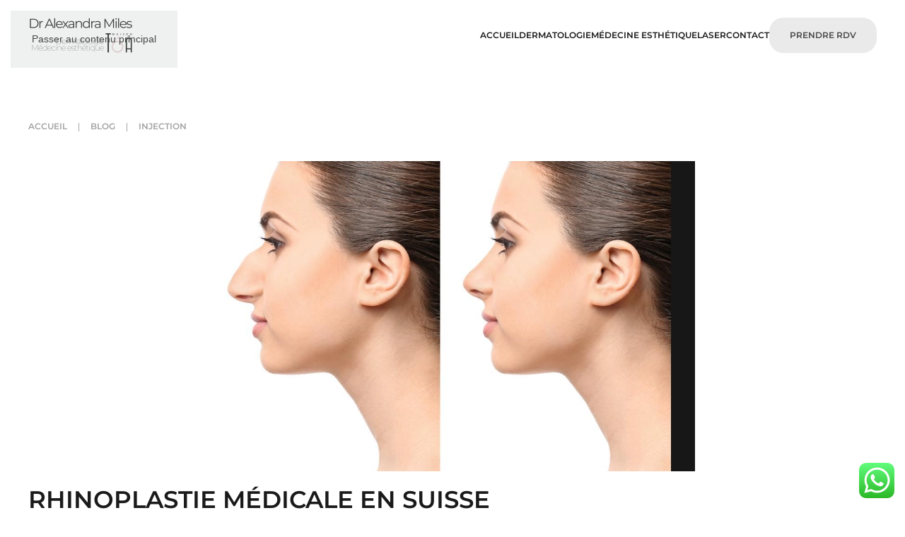

--- FILE ---
content_type: text/html; charset=UTF-8
request_url: https://dermatologielausanne.ch/category/injection/
body_size: 18756
content:
<!DOCTYPE html>
<html lang="fr-FR" prefix="og: https://ogp.me/ns#">
    <head>
        <meta charset="UTF-8">
        <meta name="viewport" content="width=device-width, initial-scale=1">
                
<!-- Google Tag Manager for WordPress by gtm4wp.com -->
<script data-cfasync="false" data-pagespeed-no-defer>
	var gtm4wp_datalayer_name = "dataLayer";
	var dataLayer = dataLayer || [];
</script>
<!-- End Google Tag Manager for WordPress by gtm4wp.com -->
<!-- Optimisation des moteurs de recherche par Rank Math - https://rankmath.com/ -->
<title>injection</title>
<meta name="robots" content="follow, noindex"/>
<meta property="og:locale" content="fr_FR" />
<meta property="og:type" content="article" />
<meta property="og:title" content="injection" />
<meta property="og:url" content="https://dermatologielausanne.ch/category/injection/" />
<meta property="og:site_name" content="Médecine esthétique Lausanne" />
<meta property="article:publisher" content="https://www.facebook.com/Dr-Alexandra-Miles-2192741587464355/" />
<meta name="twitter:card" content="summary_large_image" />
<meta name="twitter:title" content="injection" />
<meta name="twitter:label1" content="Articles" />
<meta name="twitter:data1" content="3" />
<script type="application/ld+json" class="rank-math-schema">{"@context":"https://schema.org","@graph":[{"@type":"Organization","@id":"https://dermatologielausanne.ch/#organization","name":"Dermatologie et M\u00e9decine esth\u00e9tique","url":"https://dermatologielausanne.ch","sameAs":["https://www.facebook.com/Dr-Alexandra-Miles-2192741587464355/"],"logo":{"@type":"ImageObject","@id":"https://dermatologielausanne.ch/#logo","url":"https://dermatologielausanne.ch/wp-content/uploads/2019/04/logo.png","contentUrl":"https://dermatologielausanne.ch/wp-content/uploads/2019/04/logo.png","caption":"Dermatologie et M\u00e9decine esth\u00e9tique","inLanguage":"fr-FR","width":"651","height":"196"}},{"@type":"WebSite","@id":"https://dermatologielausanne.ch/#website","url":"https://dermatologielausanne.ch","name":"Dermatologie et M\u00e9decine esth\u00e9tique","publisher":{"@id":"https://dermatologielausanne.ch/#organization"},"inLanguage":"fr-FR"},{"@type":"CollectionPage","@id":"https://dermatologielausanne.ch/category/injection/#webpage","url":"https://dermatologielausanne.ch/category/injection/","name":"injection","isPartOf":{"@id":"https://dermatologielausanne.ch/#website"},"inLanguage":"fr-FR"}]}</script>
<!-- /Extension Rank Math WordPress SEO -->

<link rel="alternate" type="application/rss+xml" title="Médecine esthétique Lausanne &raquo; Flux" href="https://dermatologielausanne.ch/feed/" />
<link rel="alternate" type="application/rss+xml" title="Médecine esthétique Lausanne &raquo; Flux des commentaires" href="https://dermatologielausanne.ch/comments/feed/" />
<link rel="alternate" type="application/rss+xml" title="Médecine esthétique Lausanne &raquo; Flux de la catégorie injection" href="https://dermatologielausanne.ch/category/injection/feed/" />

<link rel='stylesheet' id='ht_ctc_main_css-css' href='https://dermatologielausanne.ch/wp-content/plugins/click-to-chat-for-whatsapp/new/inc/assets/css/main.css?x22965' media='all' />
<style id='wp-emoji-styles-inline-css'>

	img.wp-smiley, img.emoji {
		display: inline !important;
		border: none !important;
		box-shadow: none !important;
		height: 1em !important;
		width: 1em !important;
		margin: 0 0.07em !important;
		vertical-align: -0.1em !important;
		background: none !important;
		padding: 0 !important;
	}
/*# sourceURL=wp-emoji-styles-inline-css */
</style>
<link rel='stylesheet' id='wp-block-library-css' href='https://dermatologielausanne.ch/wp-includes/css/dist/block-library/style.min.css?x22965' media='all' />
<style id='global-styles-inline-css'>
:root{--wp--preset--aspect-ratio--square: 1;--wp--preset--aspect-ratio--4-3: 4/3;--wp--preset--aspect-ratio--3-4: 3/4;--wp--preset--aspect-ratio--3-2: 3/2;--wp--preset--aspect-ratio--2-3: 2/3;--wp--preset--aspect-ratio--16-9: 16/9;--wp--preset--aspect-ratio--9-16: 9/16;--wp--preset--color--black: #000000;--wp--preset--color--cyan-bluish-gray: #abb8c3;--wp--preset--color--white: #ffffff;--wp--preset--color--pale-pink: #f78da7;--wp--preset--color--vivid-red: #cf2e2e;--wp--preset--color--luminous-vivid-orange: #ff6900;--wp--preset--color--luminous-vivid-amber: #fcb900;--wp--preset--color--light-green-cyan: #7bdcb5;--wp--preset--color--vivid-green-cyan: #00d084;--wp--preset--color--pale-cyan-blue: #8ed1fc;--wp--preset--color--vivid-cyan-blue: #0693e3;--wp--preset--color--vivid-purple: #9b51e0;--wp--preset--gradient--vivid-cyan-blue-to-vivid-purple: linear-gradient(135deg,rgb(6,147,227) 0%,rgb(155,81,224) 100%);--wp--preset--gradient--light-green-cyan-to-vivid-green-cyan: linear-gradient(135deg,rgb(122,220,180) 0%,rgb(0,208,130) 100%);--wp--preset--gradient--luminous-vivid-amber-to-luminous-vivid-orange: linear-gradient(135deg,rgb(252,185,0) 0%,rgb(255,105,0) 100%);--wp--preset--gradient--luminous-vivid-orange-to-vivid-red: linear-gradient(135deg,rgb(255,105,0) 0%,rgb(207,46,46) 100%);--wp--preset--gradient--very-light-gray-to-cyan-bluish-gray: linear-gradient(135deg,rgb(238,238,238) 0%,rgb(169,184,195) 100%);--wp--preset--gradient--cool-to-warm-spectrum: linear-gradient(135deg,rgb(74,234,220) 0%,rgb(151,120,209) 20%,rgb(207,42,186) 40%,rgb(238,44,130) 60%,rgb(251,105,98) 80%,rgb(254,248,76) 100%);--wp--preset--gradient--blush-light-purple: linear-gradient(135deg,rgb(255,206,236) 0%,rgb(152,150,240) 100%);--wp--preset--gradient--blush-bordeaux: linear-gradient(135deg,rgb(254,205,165) 0%,rgb(254,45,45) 50%,rgb(107,0,62) 100%);--wp--preset--gradient--luminous-dusk: linear-gradient(135deg,rgb(255,203,112) 0%,rgb(199,81,192) 50%,rgb(65,88,208) 100%);--wp--preset--gradient--pale-ocean: linear-gradient(135deg,rgb(255,245,203) 0%,rgb(182,227,212) 50%,rgb(51,167,181) 100%);--wp--preset--gradient--electric-grass: linear-gradient(135deg,rgb(202,248,128) 0%,rgb(113,206,126) 100%);--wp--preset--gradient--midnight: linear-gradient(135deg,rgb(2,3,129) 0%,rgb(40,116,252) 100%);--wp--preset--font-size--small: 13px;--wp--preset--font-size--medium: 20px;--wp--preset--font-size--large: 36px;--wp--preset--font-size--x-large: 42px;--wp--preset--spacing--20: 0.44rem;--wp--preset--spacing--30: 0.67rem;--wp--preset--spacing--40: 1rem;--wp--preset--spacing--50: 1.5rem;--wp--preset--spacing--60: 2.25rem;--wp--preset--spacing--70: 3.38rem;--wp--preset--spacing--80: 5.06rem;--wp--preset--shadow--natural: 6px 6px 9px rgba(0, 0, 0, 0.2);--wp--preset--shadow--deep: 12px 12px 50px rgba(0, 0, 0, 0.4);--wp--preset--shadow--sharp: 6px 6px 0px rgba(0, 0, 0, 0.2);--wp--preset--shadow--outlined: 6px 6px 0px -3px rgb(255, 255, 255), 6px 6px rgb(0, 0, 0);--wp--preset--shadow--crisp: 6px 6px 0px rgb(0, 0, 0);}:where(.is-layout-flex){gap: 0.5em;}:where(.is-layout-grid){gap: 0.5em;}body .is-layout-flex{display: flex;}.is-layout-flex{flex-wrap: wrap;align-items: center;}.is-layout-flex > :is(*, div){margin: 0;}body .is-layout-grid{display: grid;}.is-layout-grid > :is(*, div){margin: 0;}:where(.wp-block-columns.is-layout-flex){gap: 2em;}:where(.wp-block-columns.is-layout-grid){gap: 2em;}:where(.wp-block-post-template.is-layout-flex){gap: 1.25em;}:where(.wp-block-post-template.is-layout-grid){gap: 1.25em;}.has-black-color{color: var(--wp--preset--color--black) !important;}.has-cyan-bluish-gray-color{color: var(--wp--preset--color--cyan-bluish-gray) !important;}.has-white-color{color: var(--wp--preset--color--white) !important;}.has-pale-pink-color{color: var(--wp--preset--color--pale-pink) !important;}.has-vivid-red-color{color: var(--wp--preset--color--vivid-red) !important;}.has-luminous-vivid-orange-color{color: var(--wp--preset--color--luminous-vivid-orange) !important;}.has-luminous-vivid-amber-color{color: var(--wp--preset--color--luminous-vivid-amber) !important;}.has-light-green-cyan-color{color: var(--wp--preset--color--light-green-cyan) !important;}.has-vivid-green-cyan-color{color: var(--wp--preset--color--vivid-green-cyan) !important;}.has-pale-cyan-blue-color{color: var(--wp--preset--color--pale-cyan-blue) !important;}.has-vivid-cyan-blue-color{color: var(--wp--preset--color--vivid-cyan-blue) !important;}.has-vivid-purple-color{color: var(--wp--preset--color--vivid-purple) !important;}.has-black-background-color{background-color: var(--wp--preset--color--black) !important;}.has-cyan-bluish-gray-background-color{background-color: var(--wp--preset--color--cyan-bluish-gray) !important;}.has-white-background-color{background-color: var(--wp--preset--color--white) !important;}.has-pale-pink-background-color{background-color: var(--wp--preset--color--pale-pink) !important;}.has-vivid-red-background-color{background-color: var(--wp--preset--color--vivid-red) !important;}.has-luminous-vivid-orange-background-color{background-color: var(--wp--preset--color--luminous-vivid-orange) !important;}.has-luminous-vivid-amber-background-color{background-color: var(--wp--preset--color--luminous-vivid-amber) !important;}.has-light-green-cyan-background-color{background-color: var(--wp--preset--color--light-green-cyan) !important;}.has-vivid-green-cyan-background-color{background-color: var(--wp--preset--color--vivid-green-cyan) !important;}.has-pale-cyan-blue-background-color{background-color: var(--wp--preset--color--pale-cyan-blue) !important;}.has-vivid-cyan-blue-background-color{background-color: var(--wp--preset--color--vivid-cyan-blue) !important;}.has-vivid-purple-background-color{background-color: var(--wp--preset--color--vivid-purple) !important;}.has-black-border-color{border-color: var(--wp--preset--color--black) !important;}.has-cyan-bluish-gray-border-color{border-color: var(--wp--preset--color--cyan-bluish-gray) !important;}.has-white-border-color{border-color: var(--wp--preset--color--white) !important;}.has-pale-pink-border-color{border-color: var(--wp--preset--color--pale-pink) !important;}.has-vivid-red-border-color{border-color: var(--wp--preset--color--vivid-red) !important;}.has-luminous-vivid-orange-border-color{border-color: var(--wp--preset--color--luminous-vivid-orange) !important;}.has-luminous-vivid-amber-border-color{border-color: var(--wp--preset--color--luminous-vivid-amber) !important;}.has-light-green-cyan-border-color{border-color: var(--wp--preset--color--light-green-cyan) !important;}.has-vivid-green-cyan-border-color{border-color: var(--wp--preset--color--vivid-green-cyan) !important;}.has-pale-cyan-blue-border-color{border-color: var(--wp--preset--color--pale-cyan-blue) !important;}.has-vivid-cyan-blue-border-color{border-color: var(--wp--preset--color--vivid-cyan-blue) !important;}.has-vivid-purple-border-color{border-color: var(--wp--preset--color--vivid-purple) !important;}.has-vivid-cyan-blue-to-vivid-purple-gradient-background{background: var(--wp--preset--gradient--vivid-cyan-blue-to-vivid-purple) !important;}.has-light-green-cyan-to-vivid-green-cyan-gradient-background{background: var(--wp--preset--gradient--light-green-cyan-to-vivid-green-cyan) !important;}.has-luminous-vivid-amber-to-luminous-vivid-orange-gradient-background{background: var(--wp--preset--gradient--luminous-vivid-amber-to-luminous-vivid-orange) !important;}.has-luminous-vivid-orange-to-vivid-red-gradient-background{background: var(--wp--preset--gradient--luminous-vivid-orange-to-vivid-red) !important;}.has-very-light-gray-to-cyan-bluish-gray-gradient-background{background: var(--wp--preset--gradient--very-light-gray-to-cyan-bluish-gray) !important;}.has-cool-to-warm-spectrum-gradient-background{background: var(--wp--preset--gradient--cool-to-warm-spectrum) !important;}.has-blush-light-purple-gradient-background{background: var(--wp--preset--gradient--blush-light-purple) !important;}.has-blush-bordeaux-gradient-background{background: var(--wp--preset--gradient--blush-bordeaux) !important;}.has-luminous-dusk-gradient-background{background: var(--wp--preset--gradient--luminous-dusk) !important;}.has-pale-ocean-gradient-background{background: var(--wp--preset--gradient--pale-ocean) !important;}.has-electric-grass-gradient-background{background: var(--wp--preset--gradient--electric-grass) !important;}.has-midnight-gradient-background{background: var(--wp--preset--gradient--midnight) !important;}.has-small-font-size{font-size: var(--wp--preset--font-size--small) !important;}.has-medium-font-size{font-size: var(--wp--preset--font-size--medium) !important;}.has-large-font-size{font-size: var(--wp--preset--font-size--large) !important;}.has-x-large-font-size{font-size: var(--wp--preset--font-size--x-large) !important;}
/*# sourceURL=global-styles-inline-css */
</style>

<style id='classic-theme-styles-inline-css'>
/*! This file is auto-generated */
.wp-block-button__link{color:#fff;background-color:#32373c;border-radius:9999px;box-shadow:none;text-decoration:none;padding:calc(.667em + 2px) calc(1.333em + 2px);font-size:1.125em}.wp-block-file__button{background:#32373c;color:#fff;text-decoration:none}
/*# sourceURL=/wp-includes/css/classic-themes.min.css */
</style>
<link rel='stylesheet' id='contact-form-7-css' href='https://dermatologielausanne.ch/wp-content/plugins/contact-form-7/includes/css/styles.css?x22965' media='all' />
<link rel='stylesheet' id='uaf_client_css-css' href='https://dermatologielausanne.ch/wp-content/uploads/useanyfont/uaf.css?x22965' media='all' />
<link href="https://dermatologielausanne.ch/wp-content/themes/yootheme/css/theme.1.css?x22965" rel="stylesheet">
<script src="https://dermatologielausanne.ch/wp-includes/js/jquery/jquery.min.js?x22965" id="jquery-core-js"></script>
<script src="https://dermatologielausanne.ch/wp-includes/js/jquery/jquery-migrate.min.js?x22965" id="jquery-migrate-js"></script>
<link rel="https://api.w.org/" href="https://dermatologielausanne.ch/wp-json/" /><link rel="alternate" title="JSON" type="application/json" href="https://dermatologielausanne.ch/wp-json/wp/v2/categories/25" /><link rel="EditURI" type="application/rsd+xml" title="RSD" href="https://dermatologielausanne.ch/xmlrpc.php?rsd" />
<meta name="generator" content="WordPress 6.9" />
<meta name="ti-site-data" content="[base64]" />
<!-- Google Tag Manager for WordPress by gtm4wp.com -->
<!-- GTM Container placement set to automatic -->
<script data-cfasync="false" data-pagespeed-no-defer>
	var dataLayer_content = {"pagePostType":"post","pagePostType2":"category-post","pageCategory":["dermapen","injection","medecine-esthetique","non-classe","peau","pigmentation","skin"]};
	dataLayer.push( dataLayer_content );
</script>
<script data-cfasync="false" data-pagespeed-no-defer>
(function(w,d,s,l,i){w[l]=w[l]||[];w[l].push({'gtm.start':
new Date().getTime(),event:'gtm.js'});var f=d.getElementsByTagName(s)[0],
j=d.createElement(s),dl=l!='dataLayer'?'&l='+l:'';j.async=true;j.src=
'//www.googletagmanager.com/gtm.js?id='+i+dl;f.parentNode.insertBefore(j,f);
})(window,document,'script','dataLayer','GTM-WJCRL7XQ');
</script>
<!-- End Google Tag Manager for WordPress by gtm4wp.com --><link rel="icon" href="/wp-content/uploads/2019/04/cropped-favicon.png?x22965" sizes="any">
<link rel="apple-touch-icon" href="/wp-content/uploads/2019/04/favicon.png?x22965"><script src="https://dermatologielausanne.ch/wp-content/themes/yootheme/vendor/assets/uikit/dist/js/uikit.min.js?x22965"></script>
<script src="https://dermatologielausanne.ch/wp-content/themes/yootheme/vendor/assets/uikit/dist/js/uikit-icons-balou.min.js?x22965"></script>
<script src="https://dermatologielausanne.ch/wp-content/themes/yootheme/assets/site/js/theme.js?x22965"></script>
<script>window.yootheme ||= {}; yootheme.theme = {"i18n":{"close":{"label":"Fermer","0":"yootheme"},"totop":{"label":"Back to top","0":"yootheme"},"marker":{"label":"Open","0":"yootheme"},"navbarToggleIcon":{"label":"Ouvrir le menu","0":"yootheme"},"paginationPrevious":{"label":"Page pr\u00e9c\u00e9dente","0":"yootheme"},"paginationNext":{"label":"Page suivante","0":"yootheme"},"searchIcon":{"toggle":"Ouvrir la recherche","submit":"Envoyer la recherche"},"slider":{"next":"Diapositive suivant","previous":"Diapositive pr\u00e9c\u00e9dente","slideX":"Diapositive %s","slideLabel":"%s sur %s"},"slideshow":{"next":"Diapositive suivant","previous":"Diapositive pr\u00e9c\u00e9dente","slideX":"Diapositive %s","slideLabel":"%s sur %s"},"lightboxPanel":{"next":"Diapositive suivant","previous":"Diapositive pr\u00e9c\u00e9dente","slideLabel":"%s sur %s","close":"Fermer"}}};</script>
<script></script><script></script><link rel="icon" href="/wp-content/uploads/2019/04/cropped-favicon.png?x22965" sizes="any">
<link rel="apple-touch-icon" href="/wp-content/uploads/2019/04/favicon.png?x22965">
    </head>
    <body data-rsssl=1 class="archive category category-injection category-25 wp-theme-yootheme ">

        
<!-- GTM Container placement set to automatic -->
<!-- Google Tag Manager (noscript) -->
				<noscript><iframe src="https://www.googletagmanager.com/ns.html?id=GTM-WJCRL7XQ" height="0" width="0" style="display:none;visibility:hidden" aria-hidden="true"></iframe></noscript>
<!-- End Google Tag Manager (noscript) -->
        <div class="uk-hidden-visually uk-notification uk-notification-top-left uk-width-auto">
            <div class="uk-notification-message">
                <a href="#tm-main" class="uk-link-reset">Passer au contenu principal</a>
            </div>
        </div>

        
        
        <div class="tm-page">

                        


<header class="tm-header-mobile uk-hidden@m">


    
        <div class="uk-navbar-container">

            <div class="uk-container uk-container-expand">
                <nav class="uk-navbar" uk-navbar="{&quot;align&quot;:&quot;left&quot;,&quot;container&quot;:&quot;.tm-header-mobile&quot;,&quot;boundary&quot;:&quot;.tm-header-mobile .uk-navbar-container&quot;}">

                                        <div class="uk-navbar-left ">

                        
                                                    <a uk-toggle href="#tm-dialog-mobile" class="uk-navbar-toggle">

        
        <div uk-navbar-toggle-icon></div>

        
    </a>                        
                        
                    </div>
                    
                                        <div class="uk-navbar-center">

                                                    <a href="https://dermatologielausanne.ch/" aria-label="Retourner à l'accueil" class="uk-logo uk-navbar-item">
    <picture><source type="image/webp" srcset="/p-content/uploads/yootheme/cache/43/438d978e.webp?src=wp-content/uploads/2019/04/cropped-favicon.png&amp;thumbnail=102,102,&amp;type=webp,100&amp;hash=0afad4c5 102w" sizes="(min-width: 51px) 51px"><img src="/p-content/uploads/yootheme/cache/26/2649d6de.png?x22965" width="10%" height="10%" alt="Dr. Alexandra Miles"></picture></a>                        
                        
                    </div>
                    
                                        <div class="uk-navbar-right">

                        
                                                    
<div class="uk-navbar-item widget widget_builderwidget" id="builderwidget-3">

    
    
<div class="uk-grid-margin uk-grid tm-grid-expand uk-child-width-1-1">
    
        
<div class="uk-width-1-1">
    
        
            
            
            
                
                    
<div class="rdv uk-margin">
    
    
        
        
<a class="el-content uk-button uk-button-primary" href="https://maisontoa.agenda.ch/">
    
        RDV    
    
</a>


        
    
    
</div>

                
            
        
    
</div>
    
</div>
</div>
                        
                    </div>
                    
                </nav>
            </div>

        </div>

    



        <div id="tm-dialog-mobile" uk-offcanvas="container: true; overlay: true" mode="slide">
        <div class="uk-offcanvas-bar uk-flex uk-flex-column">

                        <button class="uk-offcanvas-close uk-close-large" type="button" uk-close uk-toggle="cls: uk-close-large; mode: media; media: @s"></button>
            
                        <div class="uk-margin-auto-bottom">
                
<div class="uk-panel widget widget_nav_menu" id="nav_menu-2">

    
    
<ul class="uk-nav uk-nav-default uk-nav-accordion" uk-nav="targets: &gt; .js-accordion">
    
	<li class="menu-item menu-item-type-post_type menu-item-object-page menu-item-home"><a href="https://dermatologielausanne.ch/">Accueil</a></li>
	<li class="menu-item menu-item-type-custom menu-item-object-custom menu-item-has-children js-accordion uk-parent"><a href>DERMATOLOGIE <span uk-nav-parent-icon></span></a>
	<ul class="uk-nav-sub">

		<li class="menu-item menu-item-type-post_type menu-item-object-page"><a href="https://dermatologielausanne.ch/acne/">Acné</a></li>
		<li class="menu-item menu-item-type-post_type menu-item-object-page"><a href="https://dermatologielausanne.ch/rosacee/">Rosacée</a></li>
		<li class="menu-item menu-item-type-post_type menu-item-object-page"><a href="https://dermatologielausanne.ch/eczema/">Eczéma</a></li>
		<li class="menu-item menu-item-type-post_type menu-item-object-page"><a href="https://dermatologielausanne.ch/traitement-taches-brune-visage/">Taches solaires</a></li>
		<li class="menu-item menu-item-type-post_type menu-item-object-page"><a href="https://dermatologielausanne.ch/controle-des-grains-de-beaute/">Contrôle des grains de beauté</a></li>
		<li class="menu-item menu-item-type-post_type menu-item-object-page"><a href="https://dermatologielausanne.ch/traitement-et-suivi-des-cancers-cutanes/">Traitement et suivi des cancers cutanés</a></li></ul></li>
	<li class="menu-item menu-item-type-custom menu-item-object-custom menu-item-has-children js-accordion uk-parent"><a href>MÉDECINE ESTHÉTIQUE <span uk-nav-parent-icon></span></a>
	<ul class="uk-nav-sub">

		<li class="menu-item menu-item-type-post_type menu-item-object-page"><a href="https://dermatologielausanne.ch/comblement-des-rides-par-injection-d-acide-hyaluronique/">Acide hyaluronique</a></li>
		<li class="menu-item menu-item-type-post_type menu-item-object-page"><a href="https://dermatologielausanne.ch/regenerer-la-peau-et-des-cheveux-par-injection-autologue-de-son-propre-sang/">Injection autologue de son propre sang</a></li>
		<li class="menu-item menu-item-type-post_type menu-item-object-page"><a href="https://dermatologielausanne.ch/traitement-autologue-des-cheveux/">Traitement autologue des cheveux</a></li>
		<li class="menu-item menu-item-type-post_type menu-item-object-page"><a href="https://dermatologielausanne.ch/lifting-non-chirugical-par-radiesse/">Radiesse</a></li>
		<li class="menu-item menu-item-type-post_type menu-item-object-page"><a href="https://dermatologielausanne.ch/eclat-du-teint-et-tonicite-de-la-peau-par-mesotherapie-skinbooster/">Skin booster</a></li>
		<li class="menu-item menu-item-type-post_type menu-item-object-page"><a href="https://dermatologielausanne.ch/peeling-medicaux/">Peeling</a></li>
		<li class="menu-item menu-item-type-post_type menu-item-object-page"><a href="https://dermatologielausanne.ch/remodelage-de-la-peau-par-microneedling/">Microneedling</a></li>
		<li class="menu-item menu-item-type-post_type menu-item-object-page"><a href="https://dermatologielausanne.ch/rhinoplastie-medicale/">Nez</a></li>
		<li class="menu-item menu-item-type-post_type menu-item-object-page"><a href="https://dermatologielausanne.ch/profhilo/">Profhilo</a></li>
		<li class="menu-item menu-item-type-post_type menu-item-object-page"><a href="https://dermatologielausanne.ch/traitement-de-la-transpiration-excessive-par-injection-de-proteine-botulique/">Transpiration excessive</a></li>
		<li class="menu-item menu-item-type-post_type menu-item-object-page"><a href="https://dermatologielausanne.ch/sclerotherapie/">Sclérothérapie</a></li></ul></li>
	<li class="menu-item menu-item-type-custom menu-item-object-custom menu-item-has-children js-accordion uk-parent"><a href>LASER <span uk-nav-parent-icon></span></a>
	<ul class="uk-nav-sub">

		<li class="menu-item menu-item-type-post_type menu-item-object-page"><a href="https://dermatologielausanne.ch/cryolipolyse-par-coolsculpting/">Coolsculpting</a></li>
		<li class="menu-item menu-item-type-post_type menu-item-object-page"><a href="https://dermatologielausanne.ch/detatouage-laser/">Détatouage laser</a></li>
		<li class="menu-item menu-item-type-post_type menu-item-object-page"><a href="https://dermatologielausanne.ch/epilation-laser/">Laser épilatoire</a></li>
		<li class="menu-item menu-item-type-post_type menu-item-object-page"><a href="https://dermatologielausanne.ch/laser-pigmentaire-traitement-des-taches/">Laser pigmentaire</a></li>
		<li class="menu-item menu-item-type-post_type menu-item-object-page"><a href="https://dermatologielausanne.ch/traitement-de-la-couperose-des-telangecasies-et-des-angiomes/">Laser vasculaire</a></li>
		<li class="menu-item menu-item-type-post_type menu-item-object-page"><a href="https://dermatologielausanne.ch/cicatrice-vergeture-et-acne-par-laser-co2-fractionne/">Laser CO2 (cicatrices)</a></li>
		<li class="menu-item menu-item-type-post_type menu-item-object-page"><a href="https://dermatologielausanne.ch/lissage-des-fines-rides-par-laser-co2-fractionne/">Laser CO2 (rides)</a></li>
		<li class="menu-item menu-item-type-post_type menu-item-object-page"><a href="https://dermatologielausanne.ch/luminotherapie-led-pour-le-traitement-de-l-acne-des-cicatrices-et-de-la-perte-de-cheveux/">LED ( luminothérapie )</a></li></ul></li>
	<li class="menu-item menu-item-type-post_type menu-item-object-page"><a href="https://dermatologielausanne.ch/contact/">CONTACT</a></li></ul>

</div>
            </div>
            
            
        </div>
    </div>
    
    
    

</header>




<header class="tm-header uk-visible@m">



        <div uk-sticky media="@m" cls-active="uk-navbar-sticky" sel-target=".uk-navbar-container">
    
        <div class="uk-navbar-container">

            <div class="uk-container">
                <nav class="uk-navbar" uk-navbar="{&quot;align&quot;:&quot;left&quot;,&quot;container&quot;:&quot;.tm-header &gt; [uk-sticky]&quot;,&quot;boundary&quot;:&quot;.tm-header .uk-navbar-container&quot;}">

                                        <div class="uk-navbar-left ">

                                                    <a href="https://dermatologielausanne.ch/" aria-label="Retourner à l'accueil" class="uk-logo uk-navbar-item">
    <picture><source type="image/webp" srcset="/p-content/uploads/yootheme/cache/12/1261bf7c.webp?src=wp-content/uploads/2025/06/1.png&amp;thumbnail=150,55,&amp;type=webp,100&amp;hash=86ed3791 150w, /p-content/uploads/yootheme/cache/76/76113fad.webp?src=wp-content/uploads/2025/06/1.png&amp;thumbnail=300,110,&amp;type=webp,100&amp;hash=2b7b6e4e 300w" sizes="(min-width: 150px) 150px"><img src="/p-content/uploads/yootheme/cache/2f/2f2df2a5.png?x22965" width="150" height="55" alt="Dr. Alexandra Miles"></picture></a>                        
                        
                        
                    </div>
                    
                    
                                        <div class="uk-navbar-right">

                                                    
<ul class="uk-navbar-nav" uk-scrollspy-nav="closest: li; scroll: true; target: &gt; * &gt; a[href];">
    
	<li class="menu-item menu-item-type-post_type menu-item-object-page menu-item-home"><a href="https://dermatologielausanne.ch/">Accueil</a></li>
	<li class="menu-item menu-item-type-custom menu-item-object-custom menu-item-has-children uk-parent"><a role="button">DERMATOLOGIE</a>
	<div class="uk-drop uk-navbar-dropdown" mode="hover" pos="bottom-left"><div><ul class="uk-nav uk-navbar-dropdown-nav">

		<li class="menu-item menu-item-type-post_type menu-item-object-page"><a href="https://dermatologielausanne.ch/acne/">Acné</a></li>
		<li class="menu-item menu-item-type-post_type menu-item-object-page"><a href="https://dermatologielausanne.ch/rosacee/">Rosacée</a></li>
		<li class="menu-item menu-item-type-post_type menu-item-object-page"><a href="https://dermatologielausanne.ch/eczema/">Eczéma</a></li>
		<li class="menu-item menu-item-type-post_type menu-item-object-page"><a href="https://dermatologielausanne.ch/traitement-taches-brune-visage/">Taches solaires</a></li>
		<li class="menu-item menu-item-type-post_type menu-item-object-page"><a href="https://dermatologielausanne.ch/controle-des-grains-de-beaute/">Contrôle des grains de beauté</a></li>
		<li class="menu-item menu-item-type-post_type menu-item-object-page"><a href="https://dermatologielausanne.ch/traitement-et-suivi-des-cancers-cutanes/">Traitement et suivi des cancers cutanés</a></li></ul></div></div></li>
	<li class="menu-item menu-item-type-custom menu-item-object-custom menu-item-has-children uk-parent"><a role="button">MÉDECINE ESTHÉTIQUE</a>
	<div class="uk-drop uk-navbar-dropdown" mode="hover" pos="bottom-left"><div><ul class="uk-nav uk-navbar-dropdown-nav">

		<li class="menu-item menu-item-type-post_type menu-item-object-page"><a href="https://dermatologielausanne.ch/comblement-des-rides-par-injection-d-acide-hyaluronique/">Acide hyaluronique</a></li>
		<li class="menu-item menu-item-type-post_type menu-item-object-page"><a href="https://dermatologielausanne.ch/regenerer-la-peau-et-des-cheveux-par-injection-autologue-de-son-propre-sang/">Injection autologue de son propre sang</a></li>
		<li class="menu-item menu-item-type-post_type menu-item-object-page"><a href="https://dermatologielausanne.ch/traitement-autologue-des-cheveux/">Traitement autologue des cheveux</a></li>
		<li class="menu-item menu-item-type-post_type menu-item-object-page"><a href="https://dermatologielausanne.ch/lifting-non-chirugical-par-radiesse/">Radiesse</a></li>
		<li class="menu-item menu-item-type-post_type menu-item-object-page"><a href="https://dermatologielausanne.ch/eclat-du-teint-et-tonicite-de-la-peau-par-mesotherapie-skinbooster/">Skin booster</a></li>
		<li class="menu-item menu-item-type-post_type menu-item-object-page"><a href="https://dermatologielausanne.ch/peeling-medicaux/">Peeling</a></li>
		<li class="menu-item menu-item-type-post_type menu-item-object-page"><a href="https://dermatologielausanne.ch/remodelage-de-la-peau-par-microneedling/">Microneedling</a></li>
		<li class="menu-item menu-item-type-post_type menu-item-object-page"><a href="https://dermatologielausanne.ch/rhinoplastie-medicale/">Nez</a></li>
		<li class="menu-item menu-item-type-post_type menu-item-object-page"><a href="https://dermatologielausanne.ch/profhilo/">Profhilo</a></li>
		<li class="menu-item menu-item-type-post_type menu-item-object-page"><a href="https://dermatologielausanne.ch/traitement-de-la-transpiration-excessive-par-injection-de-proteine-botulique/">Transpiration excessive</a></li>
		<li class="menu-item menu-item-type-post_type menu-item-object-page"><a href="https://dermatologielausanne.ch/sclerotherapie/">Sclérothérapie</a></li></ul></div></div></li>
	<li class="menu-item menu-item-type-custom menu-item-object-custom menu-item-has-children uk-parent"><a role="button">LASER</a>
	<div class="uk-drop uk-navbar-dropdown" mode="hover" pos="bottom-left"><div><ul class="uk-nav uk-navbar-dropdown-nav">

		<li class="menu-item menu-item-type-post_type menu-item-object-page"><a href="https://dermatologielausanne.ch/cryolipolyse-par-coolsculpting/">Coolsculpting</a></li>
		<li class="menu-item menu-item-type-post_type menu-item-object-page"><a href="https://dermatologielausanne.ch/detatouage-laser/">Détatouage laser</a></li>
		<li class="menu-item menu-item-type-post_type menu-item-object-page"><a href="https://dermatologielausanne.ch/epilation-laser/">Laser épilatoire</a></li>
		<li class="menu-item menu-item-type-post_type menu-item-object-page"><a href="https://dermatologielausanne.ch/laser-pigmentaire-traitement-des-taches/">Laser pigmentaire</a></li>
		<li class="menu-item menu-item-type-post_type menu-item-object-page"><a href="https://dermatologielausanne.ch/traitement-de-la-couperose-des-telangecasies-et-des-angiomes/">Laser vasculaire</a></li>
		<li class="menu-item menu-item-type-post_type menu-item-object-page"><a href="https://dermatologielausanne.ch/cicatrice-vergeture-et-acne-par-laser-co2-fractionne/">Laser CO2 (cicatrices)</a></li>
		<li class="menu-item menu-item-type-post_type menu-item-object-page"><a href="https://dermatologielausanne.ch/lissage-des-fines-rides-par-laser-co2-fractionne/">Laser CO2 (rides)</a></li>
		<li class="menu-item menu-item-type-post_type menu-item-object-page"><a href="https://dermatologielausanne.ch/luminotherapie-led-pour-le-traitement-de-l-acne-des-cicatrices-et-de-la-perte-de-cheveux/">LED ( luminothérapie )</a></li></ul></div></div></li>
	<li class="menu-item menu-item-type-post_type menu-item-object-page"><a href="https://dermatologielausanne.ch/contact/">CONTACT</a></li></ul>
                        
                                                    
<div class="uk-navbar-item widget widget_builderwidget" id="builderwidget-2">

    
    
<div class="uk-grid-margin uk-grid tm-grid-expand uk-child-width-1-1">
    
        
<div class="uk-width-1-1">
    
        
            
            
            
                
                    
<div class="rdv uk-margin">
    
    
        
        
<a class="el-content uk-button uk-button-primary" href="https://maisontoa.agenda.ch/">
    
        PRENDRE RDV    
    
</a>


        
    
    
</div>

                
            
        
    
</div>
    
</div>
</div>
                        
                    </div>
                    
                </nav>
            </div>

        </div>

        </div>
    







</header>

            
            
            <main id="tm-main" class="tm-main uk-section uk-section-default" uk-height-viewport="expand: true">

                                <div class="uk-container">

                    
                                                            

<nav class="uk-margin-medium-bottom" aria-label="Fil d'ariane">
    <ul class="uk-breadcrumb">
    
            <li>            <a href="https://dermatologielausanne.ch/"><span>Accueil</span></a>
            </li>    
            <li>            <a href="https://dermatologielausanne.ch/blog/"><span>Blog</span></a>
            </li>    
            <li>            <a href="https://dermatologielausanne.ch/category/injection/"><span>injection</span></a>
            </li>    
    </ul>
</nav>
                            
                

    
    <div uk-grid class="uk-child-width-1-1 uk-grid-row-large">
                <div>
<article id="post-2770" class="uk-article post-2770 post type-post status-publish format-standard has-post-thumbnail hentry category-dermapen category-injection category-medecine-esthetique category-non-classe category-peau category-pigmentation category-skin" typeof="Article" vocab="https://schema.org/">

    <meta property="name" content="Rhinoplastie médicale en Suisse">
    <meta property="author" typeof="Person" content="Alexandra Miles">
    <meta property="dateModified" content="2024-03-13T14:44:56+01:00">
    <meta class="uk-margin-remove-adjacent" property="datePublished" content="2022-08-12T19:34:08+02:00">

        
            <div class="uk-text-center uk-margin-medium-top" property="image" typeof="ImageObject">
            <meta property="url" content="https://dermatologielausanne.ch/wp-content/uploads/2022/07/nez.png">
                            <a href="https://dermatologielausanne.ch/rhinofiller-suisse-lausanne/"><picture><source type="image/webp" srcset="/p-content/uploads/yootheme/cache/98/98aa3b33.webp?src=wp-content/uploads/2022/07/nez.png&amp;type=webp,100&amp;hash=9b09f718 685w" sizes="(min-width: 685px) 685px"><img src="/wp-content/uploads/2022/07/nez.png?x22965" width="685" height="439" loading="lazy" alt="Comment corriger votre nez asym&eacute;trique"></picture></a>
                    </div>
    
        
    
        
        <h2 property="headline" class="uk-margin-top uk-margin-remove-bottom uk-article-title"><a class="uk-link-reset" href="https://dermatologielausanne.ch/rhinofiller-suisse-lausanne/">Rhinoplastie médicale en Suisse</a></h2>
                            <p class="uk-margin-top uk-margin-remove-bottom uk-article-meta">
                Écrit par <a href="https://dermatologielausanne.ch/author/dermato4/">Alexandra Miles</a> le <time datetime="2022-08-12T19:34:08+02:00">12 août 2022</time>.                Publié dans <a href="https://dermatologielausanne.ch/category/dermapen/" rel="category tag">dermapen</a>, <a href="https://dermatologielausanne.ch/category/injection/" rel="category tag">injection</a>, <a href="https://dermatologielausanne.ch/category/medecine-esthetique/" rel="category tag">médecine esthétique</a>, <a href="https://dermatologielausanne.ch/category/non-classe/" rel="category tag">Non classé</a>, <a href="https://dermatologielausanne.ch/category/peau/" rel="category tag">peau</a>, <a href="https://dermatologielausanne.ch/category/pigmentation/" rel="category tag">pigmentation</a>, <a href="https://dermatologielausanne.ch/category/skin/" rel="category tag">skin</a>.                            </p>
                
        
        
                    <div class="uk-margin-medium-top" property="text">

                
                                    <p>La rhinoplastie médicale, est une alternative non chirurgicale à la rhinoplastie (chirurgie du nez).</p>
<p>Des produits de comblement à base d&rsquo;acide hyaluronique placés de manière stratégique permettent de corriger l&rsquo;asymétrie du nez et les problèmes de profil tels que les bosses et les pointes tombantes. La rhinoplastie non chirurgicale ne convient pas aux personnes qui cherchent à corriger une taille inégale des narines, une déviation de la cloison nasale, une réparation de nez cassé ou à réduire la taille du nez.</p>
<p>Le nez est traversé par des artères critiques, il est donc impératif que vous choisissiez un praticien qualifié et expérimenté pour réaliser votre rhinoplastie liquide.</p>
<p>Il existe plus de 60 marques de produits de comblement dermique disponibles. Les deux plus couramment utilisées pour les rhinoplasties liquides sont L’intense de Belotero et le Voluma de Juvederm. Ces deux produits de comblement à base d&rsquo;acide hyaluronique ont une durée de vie de 6 à 12 mois.</p>
<p>Il existe des produits qui peuvent dissoudre les produits de comblement à base d&rsquo;acide hyaluronique, de sorte que les effets de ces produits ne sont pas seulement temporaires, mais qu&rsquo;ils permettent aussi d’être très sur.</p>
<p>De nombreux produits de comblement dermique sont disponibles avec l&rsquo;ajout de lidocaïne à 0,3 % combinée au gel d&rsquo;acide hyaluronique dans la seringue. Cela permet de soulager instantanément la douleur au moment de l&rsquo;injection et supprime la nécessité d&rsquo;un bloc nerveux séparé ou d&rsquo;une anesthésie topique. Cependant, les praticiens souhaitent que vous vous sentiez aussi à l&rsquo;aise que possible. C&rsquo;est pourquoi une crème anesthésiante topique ou un bloc dentaire vous seront probablement proposés, en fonction du traitement.</p>
<h2> Comment fonctionne la Rhinoplastie médicale ?</h2>
<h2><span style="font-size: 16px;">L&rsquo;acide hyaluronique est une substance naturellement présente dans l&rsquo;organisme, ce qui rend peu probable toute réaction indésirable. Lorsqu&rsquo;il est injecté dans la peau, le produit de comblement repulpe les zones creuses, ajoutant instantanément du volume et de la forme là où c&rsquo;est nécessaire.</span></h2>
<p>Les praticiens expérimentés et médicalement qualifiés sont plus à même de naviguer dans le réseau complexe d&rsquo;artères du nez, en tenant compte des variations anatomiques entre les individus, que les praticiens non médicalement qualifiés. Les traitements de comblement les plus sûrs sont ceux administrés par un médecin expérimenté et médicalement qualifié afin d’ adapter le traitement à l&rsquo;anatomie spécifique de votre nez et de votre visage. L&rsquo;idée est de créer un nez d&rsquo;apparence naturelle, en accord avec le reste de votre visage.</p>
<h3>Qui peut subir une rhinoplastie médicale ?</h3>
<p>La rhinoplastie médicale peut aider à corriger l&rsquo;asymétrie du nez et les problèmes de profil tels que les bosses et les pointes tombantes.</p>
<p>La rhinoplastie non chirurgicale ne convient pas aux personnes qui cherchent à corriger une taille inégale des narines, une déviation de la cloison nasale, une réparation de nez cassé ou à réduire la taille du nez.</p>
<p>Comme les produits de comblement à base d&rsquo;acide hyaluronique utilisent une substance déjà produite par le corps, ils peuvent être utilisés sur n’importe quel partie du corps mais la ou il est le plus fréquenent utilisé reste le visage.</p>
<h4>Comment se préparer à une rhinoplastie médicale ?</h4>
<p>Dans la semaine précédant le traitement, évitez de prendre de l&rsquo;aspirine, de l&rsquo;ibuprofène, de la vitamine E et des suppléments d&rsquo;huile de poisson, car ils peuvent augmenter les saignements et les ecchymoses.</p>
<p>Vous pouvez prendre du paracétamol.</p>
<h4>Si vous voulez corriger votre nez asymétrique, n&rsquo;hésitez pas à contacter le Dr Miles pour toutes informations</h4>
                
                
            </div>
        
        
        
        
        
    
</article>
</div>
                <div>
<article id="post-2797" class="uk-article post-2797 post type-post status-publish format-standard has-post-thumbnail hentry category-dermapen category-injection category-medecine-esthetique category-non-classe category-peau category-pigmentation category-skin" typeof="Article" vocab="https://schema.org/">

    <meta property="name" content="Comment corriger un visage creux">
    <meta property="author" typeof="Person" content="Alexandra Miles">
    <meta property="dateModified" content="2024-03-13T14:44:58+01:00">
    <meta class="uk-margin-remove-adjacent" property="datePublished" content="2022-07-27T23:24:31+02:00">

        
            <div class="uk-text-center uk-margin-medium-top" property="image" typeof="ImageObject">
            <meta property="url" content="https://dermatologielausanne.ch/wp-content/uploads/2022/07/image_2022-07-23_234537973.png">
                            <a href="https://dermatologielausanne.ch/correction-visage-creux/"><picture><source type="image/webp" srcset="/p-content/uploads/yootheme/cache/61/6184d5c9.webp?src=wp-content/uploads/2022/07/image_2022-07-23_234537973.png&amp;type=webp,100&amp;hash=c8de40fd 652w" sizes="(min-width: 652px) 652px"><img src="/wp-content/uploads/2022/07/image_2022-07-23_234537973.png?x22965" width="652" height="295" loading="lazy" alt="Comment corriger un visage creux"></picture></a>
                    </div>
    
        
    
        
        <h2 property="headline" class="uk-margin-top uk-margin-remove-bottom uk-article-title"><a class="uk-link-reset" href="https://dermatologielausanne.ch/correction-visage-creux/">Comment corriger un visage creux</a></h2>
                            <p class="uk-margin-top uk-margin-remove-bottom uk-article-meta">
                Écrit par <a href="https://dermatologielausanne.ch/author/dermato4/">Alexandra Miles</a> le <time datetime="2022-07-27T23:24:31+02:00">27 juillet 2022</time>.                Publié dans <a href="https://dermatologielausanne.ch/category/dermapen/" rel="category tag">dermapen</a>, <a href="https://dermatologielausanne.ch/category/injection/" rel="category tag">injection</a>, <a href="https://dermatologielausanne.ch/category/medecine-esthetique/" rel="category tag">médecine esthétique</a>, <a href="https://dermatologielausanne.ch/category/non-classe/" rel="category tag">Non classé</a>, <a href="https://dermatologielausanne.ch/category/peau/" rel="category tag">peau</a>, <a href="https://dermatologielausanne.ch/category/pigmentation/" rel="category tag">pigmentation</a>, <a href="https://dermatologielausanne.ch/category/skin/" rel="category tag">skin</a>.                            </p>
                
        
        
                    <div class="uk-margin-medium-top" property="text">

                
                                    <p><span style="font-weight: 400;">Vous vous demandez comment corriger un visage creux ? L&rsquo;article suivant expliquera le traitement sous-malaire et comment il peut aider vos traits du visage. Vous apprendrez également comment les injections d’acide hyaluronique, de biostimulant ou encore </span><span style="font-weight: 400;"> le transfert de graisse peuvent restaurer le volume perdu des joues creusées et creuses. Que vous souhaitiez voir votre visage paraître plus plein et plus jeune, ces procédures peuvent être un excellent moyen d’y arriver.</span></p>
<h2><span style="font-weight: 400;">Les imjections d’acide hyaluronique, de biostimulant comme le radiesse ou le profhilo ainsi que le transfert de graisse peuvent redonner du volume aux joues creuses vieillissantes.</span></h2>
<p><span style="font-weight: 400;">La perte de volume liée à l&rsquo;âge entraîne une perte de définition et de projection du visage dans des zones du visage telles que les joues. Les injections de produits de comblement peuvent servir de base aux joues creuses et améliorer la projection des os du visage. Ces injections profondenr se combinent souvent avec une augmentation des tissus mous plus superficielle pour restaurer la symétrie et l&rsquo;harmonie. Cet article explique chaque option de traitement et son fonctionnement.</span></p>
<p><span style="font-weight: 400;">Le transfert de graisse est une intervention chirurgicale qui redonne du volume aux joues creuses et donne au visage un aspect plus équilibré. La procédure se fait sous anesthésie générale ou sédation légère. Le médecin récoltera la graisse de l&rsquo;abdomen du patient à travers plusieurs petites incisions. La graisse est ensuite purifiée à l&rsquo;aide d&rsquo;un système Suneva, qui élimine 97 % des contaminants et ne laisse que les cellules graisseuses idéales.</span></p>
<h2><span style="font-weight: 400;">Traitement sous-malaire pour la correction des joues creuses ou enfoncées</span></h2>
<p><span style="font-weight: 400;">Si vous recherchez un traitement non chirugical pour réparer vos joues creuses ou enfoncées, le traitement par injections de produits de comblement est une bonne option. Cette procédure consiste à injecter un produit comme de l’acide hyaluronique naturel dans la zone sous-malaire de la joue. Selon les résultats souhaités, la procédure peut également améliorer l&rsquo;apparence de la mâchoire. L&rsquo;intervention dure 12mois et peut être reppeter au temps de fois que voulu puisque l’acide hyaluronique est produit naturellement par votre corps.</span></p>
<p><span style="font-weight: 400;">Il existe un certain nombre de nouveau produits de comblement appelé biostimulant en raison de la stimulation qu’ils produisent au niveau du derme avec néocollagènese à la clé. Il s’agit du Profhilo , un acide hyaluronique hybride ou encore le Radiesse , de l’ hydroxyapatite de Calcium. Une combinaison de ces deux types d&rsquo;injectioms peut être utilisée pour augmenter le contour de la face médiane.</span></p>
<h2><span style="font-weight: 400;">Injections sous-malaires intrabuccale</span></h2>
<p><span style="font-weight: 400;">Une autre méthode est l&rsquo;injection buccale, qui cible le sillon prébagueux et la zone sous-malaire. Chacune de ces techniques a ses avantages et ses inconvénients. Pour obtenir le résultat souhaité, la procédure doit être soigneusement planifiée et réalisée par un médecin certifié.</span></p>
<p><span style="font-weight: 400;">Cette procédure consiste à injecter des produits de comblements depuis l’interieur de la bouche dans la zone sous-malaire, une région sous la pommette qui s&rsquo;étend au-dessus de la mâchoire. Selon le type et l&#8217;emplacement du creux, ce traitement peut être effectué pour restaurer l&rsquo;ovale du visage. Les résultats de cette procédure peuvent durer jusqu&rsquo;à deux ans car les injections sont profondes.</span></p>
<blockquote><p><strong>Si vous avez un visage creux et que vous souhaitez le corriger, contactez le cabinet du Dr Miles pour plus d&rsquo;informations. </strong></p></blockquote>
                
                
            </div>
        
        
        
        
        
    
</article>
</div>
                <div>
<article id="post-2794" class="uk-article post-2794 post type-post status-publish format-standard has-post-thumbnail hentry category-dermapen category-injection category-medecine-esthetique category-non-classe category-peau category-pigmentation category-skin" typeof="Article" vocab="https://schema.org/">

    <meta property="name" content="Comment corriger l&rsquo;asymétrie du nez">
    <meta property="author" typeof="Person" content="Alexandra Miles">
    <meta property="dateModified" content="2024-03-13T14:44:58+01:00">
    <meta class="uk-margin-remove-adjacent" property="datePublished" content="2022-07-27T22:53:52+02:00">

        
            <div class="uk-text-center uk-margin-medium-top" property="image" typeof="ImageObject">
            <meta property="url" content="https://dermatologielausanne.ch/wp-content/uploads/2022/07/ne.png">
                            <a href="https://dermatologielausanne.ch/correction-asymetrie-nasale/"><picture><source type="image/webp" srcset="/p-content/uploads/yootheme/cache/93/9389fbdc.webp?src=wp-content/uploads/2022/07/ne.png&amp;type=webp,100&amp;hash=770d4f0f 651w" sizes="(min-width: 651px) 651px"><img src="/wp-content/uploads/2022/07/ne.png?x22965" width="651" height="291" loading="lazy" alt="Comment corriger l&#039;asym&eacute;trie du nez"></picture></a>
                    </div>
    
        
    
        
        <h2 property="headline" class="uk-margin-top uk-margin-remove-bottom uk-article-title"><a class="uk-link-reset" href="https://dermatologielausanne.ch/correction-asymetrie-nasale/">Comment corriger l&rsquo;asymétrie du nez</a></h2>
                            <p class="uk-margin-top uk-margin-remove-bottom uk-article-meta">
                Écrit par <a href="https://dermatologielausanne.ch/author/dermato4/">Alexandra Miles</a> le <time datetime="2022-07-27T22:53:52+02:00">27 juillet 2022</time>.                Publié dans <a href="https://dermatologielausanne.ch/category/dermapen/" rel="category tag">dermapen</a>, <a href="https://dermatologielausanne.ch/category/injection/" rel="category tag">injection</a>, <a href="https://dermatologielausanne.ch/category/medecine-esthetique/" rel="category tag">médecine esthétique</a>, <a href="https://dermatologielausanne.ch/category/non-classe/" rel="category tag">Non classé</a>, <a href="https://dermatologielausanne.ch/category/peau/" rel="category tag">peau</a>, <a href="https://dermatologielausanne.ch/category/pigmentation/" rel="category tag">pigmentation</a>, <a href="https://dermatologielausanne.ch/category/skin/" rel="category tag">skin</a>.                            </p>
                
        
        
                    <div class="uk-margin-medium-top" property="text">

                
                                    <p><span style="font-weight: 400;">Si vous vous êtes déjà demandé comment corriger l&rsquo;asymétrie du nez, vous n&rsquo;êtes pas seul. Grâce aux progrès modernes de la médecine esthétique, de nombreuses personnes ont réussi à surmonter leur complexe. Cet article vous explique comment vous pouvez obtenir le nez de vos rêves. Lisez la suite pour découvrir la procédure la plus efficace pour corriger l&rsquo;asymétrie du nez.</span></p>
<h2><span style="font-weight: 400;">Rhinoplastie Chirugical</span></h2>
<p><span style="font-weight: 400;">L&rsquo;asymétrie nasale peut résulter de plusieurs facteurs, notamment un traumatisme ou une chirurgie nasale antérieure. Cela peut aussi être le résultat d&rsquo;une prédisposition génétique. En cas de forte déformation ou de nez large et asymétrique, la chirurgie reste la meilleure technique. Le chirurgien commencera par reconstruire le septum caudal, la structure à l&rsquo;intérieur du nez qui sépare les narines de la pointe du nez. Ce cartilage est retiré et remplacé par du cartilage droit prélevé sur une autre partie du nez. Le chirurgien peut alors utiliser des sutures pour fixer la columelle au septum, ce qui entraîne une amélioration stable et durable.</span></p>
<h2><span style="font-weight: 400;">Alarplastie</span></h2>
<p><span style="font-weight: 400;">La forme de votre nez joue un rôle essentiel dans l&rsquo;équilibre de votre visage. Bien qu&rsquo;une pointe droite et finement arrondie et des narines symétriques soient idéales, tout le monde ne naît pas avec cette forme. Si vous avez des narines larges ou un septum proéminent, la chirurgie esthétique peut vous aider. Alarplasty est une intervention chirurgicale qui équilibrera la taille et la forme des narines.</span></p>
<h2><span style="font-weight: 400;">Injections de comblement dermique</span></h2>
<p><span style="font-weight: 400;">En cas de légère asymétrie ou déformation nasale comme la pointe tombante ou la bosse nasale alors  les injections de comblement dermique peuvent corriger ces problèmes et rééquilibrer la forme générale de votre nez. L&rsquo;asymétrie dans la partie inférieure de votre nez peut provoquer des bosses, ou des creux, qui peuvent être facilement remodelés avec l’acide hyaluronique injecté sous la peau.  En ajustant la forme de votre nez, vous pouvez améliorer votre apparence sans chirurgie ni temps d&rsquo;arrêt.</span></p>
<h2><span style="font-weight: 400;">Choix de style de vie</span></h2>
<p><span style="font-weight: 400;">Bien que l&rsquo;asymétrie nasale ne soit pas une maladie génétique, certaines personnes en souffrent. Elle peut être causée par un certain nombre de facteurs, comme une blessure à un côté du visage ou le vieillissement. Dans certains cas, des choix de mode de vie peuvent vous aider à corriger l&rsquo;asymétrie, comme arrêter de fumer. Le tabagisme est une cause sérieuse d&rsquo;asymétrie nasale. Fumer expose le visage à des toxines nocives, qui peuvent affecter sa forme. L&rsquo;exposition aux rayons UV peut également provoquer une asymétrie faciale. Il est rare que les dommages se produisent également des deux côtés du visage. Au lieu de cela, il affecte généralement un côté du visage plus que l&rsquo;autre. Dans une étude de 2014, les chercheurs ont étudié les effets de divers choix de mode de vie sur la probabilité de développer une asymétrie faciale, notamment le tabagisme et la position de sommeil.</span></p>
<h2><span style="font-weight: 400;">La génétique</span></h2>
<p><span style="font-weight: 400;">Diverses études ont démontré un lien entre la génétique et l&rsquo;asymétrie du nez. Des études antérieures ont également montré une association entre la fente et l&rsquo;asymétrie du nez. La génétique, cependant, peut être une question complexe. Par exemple, certaines études génétiques ont découvert un lien entre la forme nasale et l&rsquo;asymétrie faciale chez les souris embryonnaires. Les études génétiques qui regroupent les parents affectés et non affectés dans la même cohorte peuvent être en mesure de découvrir certaines des causes de la fente.</span></p>
<blockquote><p><strong>Si vous voulez corriger l&rsquo;asymétrie de votre nez par injection d’acide hyaluronique, contactez le clinique Maison TOA du docteur Miles pour avoir de plus amples information.</strong></p></blockquote>
                
                
            </div>
        
        
        
        
        
    
</article>
</div>
            </div>

    
        
                        
                </div>
                
            </main>

            
                        <footer>
                <!-- Builder #footer -->
<div class="uk-section-secondary uk-section uk-section-large" uk-scrollspy="target: [uk-scrollspy-class]; cls: uk-animation-slide-left-small; delay: false;">
    
        
        
        
            
                                <div class="uk-container uk-container-large">                
                    
<div class="uk-grid-margin uk-grid tm-grid-expand" uk-grid>
    
        
<div class="uk-width-1-3@m">
    
        
            
            
            
                
                    
<h3 class="uk-h4 uk-text-left@s uk-text-center" uk-scrollspy-class>
    
        
                    Maison Tóā        
        
    
</h3><div class="uk-panel uk-margin" uk-scrollspy-class><p>Voie du Chariot 6<br />1003 Lausanne<br /><span class="s1"><a href="mailto:info@maisontoa.com">info@maisontoa.com</a></span></p>
<p>021 791 70 70</p></div>
<ul class="uk-list" uk-scrollspy-class>        <li class="el-item">


    <div class="uk-child-width-expand uk-grid-small" uk-grid>        <div class="uk-width-auto">
            
            
<div class="el-title uk-margin-remove">Lundi - Vendredi</div>
            
        </div>        <div>

            
            <div class="el-content uk-panel"><p><span>09h00 – 17h30</span></p></div>
                                    
        </div>
    </div>

</li>
        <li class="el-item">


    <div class="uk-child-width-expand uk-grid-small" uk-grid>        <div class="uk-width-auto">
            
            
<div class="el-title uk-margin-remove">Samedi (2x par mois) </div>
            
        </div>        <div>

            
            <div class="el-content uk-panel"><p><span>9h00 – 17h30</span></p></div>
                                    
        </div>
    </div>

</li>
    </ul><div class="uk-panel uk-margin" uk-scrollspy-class><p><a href="#consent-settings">Gestion des cookies</a></p></div>
                
            
        
    
</div>
<div class="uk-width-1-3@m">
    
        
            
            
            
                
                    
<div class="uk-margin uk-width-small uk-margin-auto uk-text-center" uk-scrollspy-class>
        <picture><source type="image/webp" srcset="/p-content/uploads/yootheme/cache/5e/5ed7f831.webp?src=wp-content/uploads/2025/06/2.png&amp;thumbnail=428,150,&amp;type=webp,100&amp;hash=26730c78 428w, /p-content/uploads/yootheme/cache/b2/b2b232ed.webp?src=wp-content/uploads/2025/06/2.png&amp;thumbnail=857,300,&amp;type=webp,100&amp;hash=cb80b014 857w" sizes="(min-width: 428px) 428px"><img class="el-image" src="/p-content/uploads/yootheme/cache/f4/f4cc2ebe.png?x22965" alt="dr alexandra miles" loading="lazy" width="428" height="150"></picture>    
    
</div>
<h1 class="uk-h6 uk-text-center" uk-scrollspy-class>
    
        
                    Dermatologie et Médecine esthétique        
        
    
</h1>
<div class="uk-margin uk-text-center@s uk-text-center" uk-scrollspy-class>    <ul class="uk-child-width-auto uk-grid-small uk-flex-inline uk-flex-middle" uk-grid>
            <li class="el-item">
<a class="el-link uk-icon-button" href="https://www.facebook.com/clinique.maisontoa"><span uk-icon="icon: facebook;"></span></a></li>
            <li class="el-item">
<a class="el-link uk-icon-button" href="https://www.youtube.com/@maisontoa6958"><span uk-icon="icon: youtube;"></span></a></li>
            <li class="el-item">
<a class="el-link uk-icon-button" href="http://instagram.com/maisontoa"><span uk-icon="icon: instagram;"></span></a></li>
    
    </ul></div>
                
            
        
    
</div>
<div class="uk-width-1-3@m">
    
        
            
            
            
                
                    
<h3 class="uk-h4 uk-text-left@s uk-text-center" uk-scrollspy-class>
    
        
                    Restez en contact        
        
    
</h3>
<div uk-scrollspy-class>
    <form class="uk-form uk-panel js-form-newsletter" method="post" action="https://dermatologielausanne.ch/index.php?yootheme=theme/newsletter/subscribe&amp;hash=207a174e">

                <div class="uk-child-width-1-1" uk-grid>        
            
                                <div>
                    <div class="uk-child-width-1-2@s " uk-grid>
                
                <div><input class="el-input uk-input uk-form-blank" type="text" name="first_name" placeholder="Prénom" aria-label="Prénom"></div>
                <div><input class="el-input uk-input uk-form-blank" type="text" name="last_name" placeholder="Nom" aria-label="Nom"></div>

                                    </div>
                </div>
                
            
            
                <div><input class="el-input uk-input uk-form-blank" type="email" name="email" placeholder="Adresse e-mail" aria-label="Adresse e-mail" required></div>
                <div><button class="el-button uk-button uk-button-default" type="submit">S'abonner</button></div>
            
            
                </div>        
        <input type="hidden" name="settings" value="[base64]">
        <div class="message uk-margin uk-hidden"></div>

    </form>

</div>
                
            
        
    
</div>
    
</div>
                                </div>                
            
        
    
</div>            </footer>
            
        </div>

        
        <script type="speculationrules">
{"prefetch":[{"source":"document","where":{"and":[{"href_matches":"/*"},{"not":{"href_matches":["/wp-*.php","/wp-admin/*","/wp-content/uploads/*","/wp-content/*","/wp-content/plugins/*","/wp-content/themes/yootheme/*","/*\\?(.+)"]}},{"not":{"selector_matches":"a[rel~=\"nofollow\"]"}},{"not":{"selector_matches":".no-prefetch, .no-prefetch a"}}]},"eagerness":"conservative"}]}
</script>
<script type="application/ld+json">{"@context":"https://schema.org","@type":"BreadcrumbList","itemListElement":[{"@type":"ListItem","position":1,"item":{"@type":"WebPage","@id":"https://dermatologielausanne.ch/","name":"Accueil"}},{"@type":"ListItem","position":2,"item":{"@type":"WebPage","@id":"https://dermatologielausanne.ch/blog/","name":"Blog"}},{"@type":"ListItem","position":3,"item":{"@type":"WebPage","@id":"https://dermatologielausanne.ch/category/injection/","name":"injection"}}]}</script>
<script src="https://dermatologielausanne.ch/wp-content/themes/yootheme/assets/site/js/newsletter.js?x22965" defer></script>
		<!-- Click to Chat - https://holithemes.com/plugins/click-to-chat/  v4.36 -->
			<style id="ht-ctc-entry-animations">.ht_ctc_entry_animation{animation-duration:0.4s;animation-fill-mode:both;animation-delay:0s;animation-iteration-count:1;}			@keyframes ht_ctc_anim_corner {0% {opacity: 0;transform: scale(0);}100% {opacity: 1;transform: scale(1);}}.ht_ctc_an_entry_corner {animation-name: ht_ctc_anim_corner;animation-timing-function: cubic-bezier(0.25, 1, 0.5, 1);transform-origin: bottom var(--side, right);}
			</style>						<div class="ht-ctc ht-ctc-chat ctc-analytics ctc_wp_desktop style-2  ht_ctc_entry_animation ht_ctc_an_entry_corner " id="ht-ctc-chat"  
				style="display: none;  position: fixed; bottom: 15px; right: 15px;"   >
								<div class="ht_ctc_style ht_ctc_chat_style">
				<div  style="display: flex; justify-content: center; align-items: center;  " class="ctc-analytics ctc_s_2">
	<p class="ctc-analytics ctc_cta ctc_cta_stick ht-ctc-cta  ht-ctc-cta-hover " style="padding: 0px 16px; line-height: 1.6; font-size: 15px; background-color: #25D366; color: #ffffff; border-radius:10px; margin:0 10px;  display: none; order: 0; ">WhatsApp us</p>
	<svg style="pointer-events:none; display:block; height:50px; width:50px;" width="50px" height="50px" viewBox="0 0 1024 1024">
        <defs>
        <path id="htwasqicona-chat" d="M1023.941 765.153c0 5.606-.171 17.766-.508 27.159-.824 22.982-2.646 52.639-5.401 66.151-4.141 20.306-10.392 39.472-18.542 55.425-9.643 18.871-21.943 35.775-36.559 50.364-14.584 14.56-31.472 26.812-50.315 36.416-16.036 8.172-35.322 14.426-55.744 18.549-13.378 2.701-42.812 4.488-65.648 5.3-9.402.336-21.564.505-27.15.505l-504.226-.081c-5.607 0-17.765-.172-27.158-.509-22.983-.824-52.639-2.646-66.152-5.4-20.306-4.142-39.473-10.392-55.425-18.542-18.872-9.644-35.775-21.944-50.364-36.56-14.56-14.584-26.812-31.471-36.415-50.314-8.174-16.037-14.428-35.323-18.551-55.744-2.7-13.378-4.487-42.812-5.3-65.649-.334-9.401-.503-21.563-.503-27.148l.08-504.228c0-5.607.171-17.766.508-27.159.825-22.983 2.646-52.639 5.401-66.151 4.141-20.306 10.391-39.473 18.542-55.426C34.154 93.24 46.455 76.336 61.07 61.747c14.584-14.559 31.472-26.812 50.315-36.416 16.037-8.172 35.324-14.426 55.745-18.549 13.377-2.701 42.812-4.488 65.648-5.3 9.402-.335 21.565-.504 27.149-.504l504.227.081c5.608 0 17.766.171 27.159.508 22.983.825 52.638 2.646 66.152 5.401 20.305 4.141 39.472 10.391 55.425 18.542 18.871 9.643 35.774 21.944 50.363 36.559 14.559 14.584 26.812 31.471 36.415 50.315 8.174 16.037 14.428 35.323 18.551 55.744 2.7 13.378 4.486 42.812 5.3 65.649.335 9.402.504 21.564.504 27.15l-.082 504.226z"/>
        </defs>
        <linearGradient id="htwasqiconb-chat" gradientUnits="userSpaceOnUse" x1="512.001" y1=".978" x2="512.001" y2="1025.023">
            <stop offset="0" stop-color="#61fd7d"/>
            <stop offset="1" stop-color="#2bb826"/>
        </linearGradient>
        <use xlink:href="#htwasqicona-chat" overflow="visible" style="fill: url(#htwasqiconb-chat)" fill="url(#htwasqiconb-chat)"/>
        <g>
            <path style="fill: #FFFFFF;" fill="#FFF" d="M783.302 243.246c-69.329-69.387-161.529-107.619-259.763-107.658-202.402 0-367.133 164.668-367.214 367.072-.026 64.699 16.883 127.854 49.017 183.522l-52.096 190.229 194.665-51.047c53.636 29.244 114.022 44.656 175.482 44.682h.151c202.382 0 367.128-164.688 367.21-367.094.039-98.087-38.121-190.319-107.452-259.706zM523.544 808.047h-.125c-54.767-.021-108.483-14.729-155.344-42.529l-11.146-6.612-115.517 30.293 30.834-112.592-7.259-11.544c-30.552-48.579-46.688-104.729-46.664-162.379.066-168.229 136.985-305.096 305.339-305.096 81.521.031 158.154 31.811 215.779 89.482s89.342 134.332 89.312 215.859c-.066 168.243-136.984 305.118-305.209 305.118zm167.415-228.515c-9.177-4.591-54.286-26.782-62.697-29.843-8.41-3.062-14.526-4.592-20.645 4.592-6.115 9.182-23.699 29.843-29.053 35.964-5.352 6.122-10.704 6.888-19.879 2.296-9.176-4.591-38.74-14.277-73.786-45.526-27.275-24.319-45.691-54.359-51.043-63.543-5.352-9.183-.569-14.146 4.024-18.72 4.127-4.109 9.175-10.713 13.763-16.069 4.587-5.355 6.117-9.183 9.175-15.304 3.059-6.122 1.529-11.479-.765-16.07-2.293-4.591-20.644-49.739-28.29-68.104-7.447-17.886-15.013-15.466-20.645-15.747-5.346-.266-11.469-.322-17.585-.322s-16.057 2.295-24.467 11.478-32.113 31.374-32.113 76.521c0 45.147 32.877 88.764 37.465 94.885 4.588 6.122 64.699 98.771 156.741 138.502 21.892 9.45 38.982 15.094 52.308 19.322 21.98 6.979 41.982 5.995 57.793 3.634 17.628-2.633 54.284-22.189 61.932-43.615 7.646-21.427 7.646-39.791 5.352-43.617-2.294-3.826-8.41-6.122-17.585-10.714z"/>
        </g>
        </svg></div>
				</div>
			</div>
							<span class="ht_ctc_chat_data" data-settings="{&quot;number&quot;:&quot;41774549388&quot;,&quot;pre_filled&quot;:&quot;&quot;,&quot;dis_m&quot;:&quot;show&quot;,&quot;dis_d&quot;:&quot;show&quot;,&quot;css&quot;:&quot;cursor: pointer; z-index: 99999999;&quot;,&quot;pos_d&quot;:&quot;position: fixed; bottom: 15px; right: 15px;&quot;,&quot;pos_m&quot;:&quot;position: fixed; bottom: 15px; right: 15px;&quot;,&quot;side_d&quot;:&quot;right&quot;,&quot;side_m&quot;:&quot;right&quot;,&quot;schedule&quot;:&quot;no&quot;,&quot;se&quot;:150,&quot;ani&quot;:&quot;no-animation&quot;,&quot;url_target_d&quot;:&quot;_blank&quot;,&quot;ga&quot;:&quot;yes&quot;,&quot;gtm&quot;:&quot;1&quot;,&quot;fb&quot;:&quot;yes&quot;,&quot;webhook_format&quot;:&quot;json&quot;,&quot;g_init&quot;:&quot;default&quot;,&quot;g_an_event_name&quot;:&quot;click to chat&quot;,&quot;gtm_event_name&quot;:&quot;Click to Chat&quot;,&quot;pixel_event_name&quot;:&quot;Click to Chat by HoliThemes&quot;}" data-rest="4c07bdef42"></span>
				<script id="ht_ctc_app_js-js-extra">
var ht_ctc_chat_var = {"number":"41774549388","pre_filled":"","dis_m":"show","dis_d":"show","css":"cursor: pointer; z-index: 99999999;","pos_d":"position: fixed; bottom: 15px; right: 15px;","pos_m":"position: fixed; bottom: 15px; right: 15px;","side_d":"right","side_m":"right","schedule":"no","se":"150","ani":"no-animation","url_target_d":"_blank","ga":"yes","gtm":"1","fb":"yes","webhook_format":"json","g_init":"default","g_an_event_name":"click to chat","gtm_event_name":"Click to Chat","pixel_event_name":"Click to Chat by HoliThemes"};
var ht_ctc_variables = {"g_an_event_name":"click to chat","gtm_event_name":"Click to Chat","pixel_event_type":"trackCustom","pixel_event_name":"Click to Chat by HoliThemes","g_an_params":["g_an_param_1","g_an_param_2","g_an_param_3"],"g_an_param_1":{"key":"number","value":"{number}"},"g_an_param_2":{"key":"title","value":"{title}"},"g_an_param_3":{"key":"url","value":"{url}"},"pixel_params":["pixel_param_1","pixel_param_2","pixel_param_3","pixel_param_4"],"pixel_param_1":{"key":"Category","value":"Click to Chat for WhatsApp"},"pixel_param_2":{"key":"ID","value":"{number}"},"pixel_param_3":{"key":"Title","value":"{title}"},"pixel_param_4":{"key":"URL","value":"{url}"},"gtm_params":["gtm_param_1","gtm_param_2","gtm_param_3","gtm_param_4","gtm_param_5"],"gtm_param_1":{"key":"type","value":"chat"},"gtm_param_2":{"key":"number","value":"{number}"},"gtm_param_3":{"key":"title","value":"{title}"},"gtm_param_4":{"key":"url","value":"{url}"},"gtm_param_5":{"key":"ref","value":"dataLayer push"}};
//# sourceURL=ht_ctc_app_js-js-extra
</script>
<script src="https://dermatologielausanne.ch/wp-content/plugins/click-to-chat-for-whatsapp/new/inc/assets/js/app.js?x22965" id="ht_ctc_app_js-js" defer data-wp-strategy="defer"></script>
<script src="https://dermatologielausanne.ch/wp-includes/js/dist/hooks.min.js?x22965" id="wp-hooks-js"></script>
<script src="https://dermatologielausanne.ch/wp-includes/js/dist/i18n.min.js?x22965" id="wp-i18n-js"></script>
<script id="wp-i18n-js-after">
wp.i18n.setLocaleData( { 'text direction\u0004ltr': [ 'ltr' ] } );
//# sourceURL=wp-i18n-js-after
</script>
<script src="https://dermatologielausanne.ch/wp-content/plugins/contact-form-7/includes/swv/js/index.js?x22965" id="swv-js"></script>
<script id="contact-form-7-js-translations">
( function( domain, translations ) {
	var localeData = translations.locale_data[ domain ] || translations.locale_data.messages;
	localeData[""].domain = domain;
	wp.i18n.setLocaleData( localeData, domain );
} )( "contact-form-7", {"translation-revision-date":"2025-02-06 12:02:14+0000","generator":"GlotPress\/4.0.1","domain":"messages","locale_data":{"messages":{"":{"domain":"messages","plural-forms":"nplurals=2; plural=n > 1;","lang":"fr"},"This contact form is placed in the wrong place.":["Ce formulaire de contact est plac\u00e9 dans un mauvais endroit."],"Error:":["Erreur\u00a0:"]}},"comment":{"reference":"includes\/js\/index.js"}} );
//# sourceURL=contact-form-7-js-translations
</script>
<script id="contact-form-7-js-before">
var wpcf7 = {
    "api": {
        "root": "https:\/\/dermatologielausanne.ch\/wp-json\/",
        "namespace": "contact-form-7\/v1"
    },
    "cached": 1
};
//# sourceURL=contact-form-7-js-before
</script>
<script src="https://dermatologielausanne.ch/wp-content/plugins/contact-form-7/includes/js/index.js?x22965" id="contact-form-7-js"></script>
<script src="https://dermatologielausanne.ch/wp-content/plugins/duracelltomi-google-tag-manager/dist/js/gtm4wp-form-move-tracker.js?x22965" id="gtm4wp-form-move-tracker-js"></script>
<script id="wp-consent-api-js-extra">
var consent_api = {"consent_type":"","waitfor_consent_hook":"","cookie_expiration":"30","cookie_prefix":"wp_consent","services":[]};
//# sourceURL=wp-consent-api-js-extra
</script>
<script src="https://dermatologielausanne.ch/wp-content/plugins/wp-consent-api/assets/js/wp-consent-api.min.js?x22965" id="wp-consent-api-js"></script>
<script id="wp-emoji-settings" type="application/json">
{"baseUrl":"https://s.w.org/images/core/emoji/17.0.2/72x72/","ext":".png","svgUrl":"https://s.w.org/images/core/emoji/17.0.2/svg/","svgExt":".svg","source":{"concatemoji":"https://dermatologielausanne.ch/wp-includes/js/wp-emoji-release.min.js?ver=6.9"}}
</script>
<script type="module">
/*! This file is auto-generated */
const a=JSON.parse(document.getElementById("wp-emoji-settings").textContent),o=(window._wpemojiSettings=a,"wpEmojiSettingsSupports"),s=["flag","emoji"];function i(e){try{var t={supportTests:e,timestamp:(new Date).valueOf()};sessionStorage.setItem(o,JSON.stringify(t))}catch(e){}}function c(e,t,n){e.clearRect(0,0,e.canvas.width,e.canvas.height),e.fillText(t,0,0);t=new Uint32Array(e.getImageData(0,0,e.canvas.width,e.canvas.height).data);e.clearRect(0,0,e.canvas.width,e.canvas.height),e.fillText(n,0,0);const a=new Uint32Array(e.getImageData(0,0,e.canvas.width,e.canvas.height).data);return t.every((e,t)=>e===a[t])}function p(e,t){e.clearRect(0,0,e.canvas.width,e.canvas.height),e.fillText(t,0,0);var n=e.getImageData(16,16,1,1);for(let e=0;e<n.data.length;e++)if(0!==n.data[e])return!1;return!0}function u(e,t,n,a){switch(t){case"flag":return n(e,"\ud83c\udff3\ufe0f\u200d\u26a7\ufe0f","\ud83c\udff3\ufe0f\u200b\u26a7\ufe0f")?!1:!n(e,"\ud83c\udde8\ud83c\uddf6","\ud83c\udde8\u200b\ud83c\uddf6")&&!n(e,"\ud83c\udff4\udb40\udc67\udb40\udc62\udb40\udc65\udb40\udc6e\udb40\udc67\udb40\udc7f","\ud83c\udff4\u200b\udb40\udc67\u200b\udb40\udc62\u200b\udb40\udc65\u200b\udb40\udc6e\u200b\udb40\udc67\u200b\udb40\udc7f");case"emoji":return!a(e,"\ud83e\u1fac8")}return!1}function f(e,t,n,a){let r;const o=(r="undefined"!=typeof WorkerGlobalScope&&self instanceof WorkerGlobalScope?new OffscreenCanvas(300,150):document.createElement("canvas")).getContext("2d",{willReadFrequently:!0}),s=(o.textBaseline="top",o.font="600 32px Arial",{});return e.forEach(e=>{s[e]=t(o,e,n,a)}),s}function r(e){var t=document.createElement("script");t.src=e,t.defer=!0,document.head.appendChild(t)}a.supports={everything:!0,everythingExceptFlag:!0},new Promise(t=>{let n=function(){try{var e=JSON.parse(sessionStorage.getItem(o));if("object"==typeof e&&"number"==typeof e.timestamp&&(new Date).valueOf()<e.timestamp+604800&&"object"==typeof e.supportTests)return e.supportTests}catch(e){}return null}();if(!n){if("undefined"!=typeof Worker&&"undefined"!=typeof OffscreenCanvas&&"undefined"!=typeof URL&&URL.createObjectURL&&"undefined"!=typeof Blob)try{var e="postMessage("+f.toString()+"("+[JSON.stringify(s),u.toString(),c.toString(),p.toString()].join(",")+"));",a=new Blob([e],{type:"text/javascript"});const r=new Worker(URL.createObjectURL(a),{name:"wpTestEmojiSupports"});return void(r.onmessage=e=>{i(n=e.data),r.terminate(),t(n)})}catch(e){}i(n=f(s,u,c,p))}t(n)}).then(e=>{for(const n in e)a.supports[n]=e[n],a.supports.everything=a.supports.everything&&a.supports[n],"flag"!==n&&(a.supports.everythingExceptFlag=a.supports.everythingExceptFlag&&a.supports[n]);var t;a.supports.everythingExceptFlag=a.supports.everythingExceptFlag&&!a.supports.flag,a.supports.everything||((t=a.source||{}).concatemoji?r(t.concatemoji):t.wpemoji&&t.twemoji&&(r(t.twemoji),r(t.wpemoji)))});
//# sourceURL=https://dermatologielausanne.ch/wp-includes/js/wp-emoji-loader.min.js
</script>
    </body>
</html>


<!-- Page supported by LiteSpeed Cache 7.7 on 2026-01-21 22:25:45 -->
<!--
Performance optimized by W3 Total Cache. Learn more: https://www.boldgrid.com/w3-total-cache/?utm_source=w3tc&utm_medium=footer_comment&utm_campaign=free_plugin

Mise en cache de page à l’aide de Disk: Enhanced 

Served from: dermatologielausanne.ch @ 2026-01-21 22:25:45 by W3 Total Cache
-->